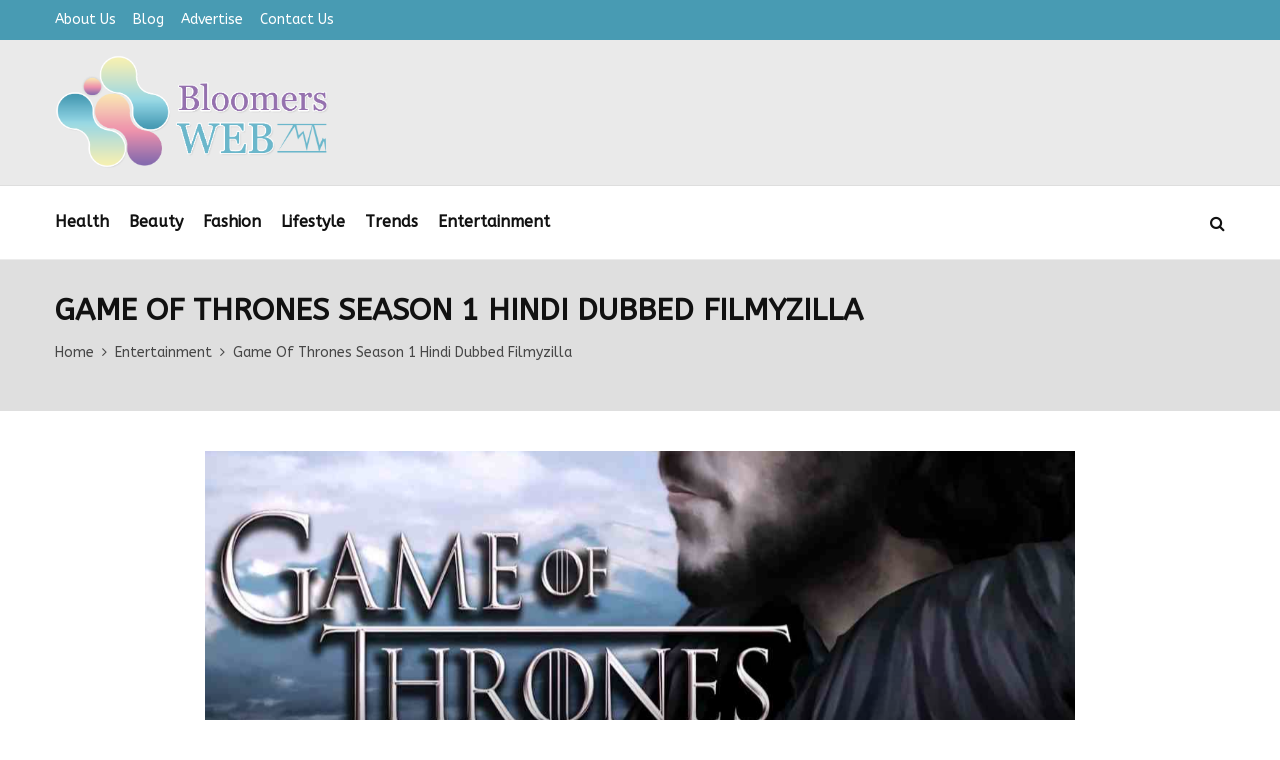

--- FILE ---
content_type: text/css
request_url: https://www.bloomersweb.com/wp-content/themes/pennews-child/style.css?ver=1.0.0
body_size: 982
content:
/*
 Theme Name:   PenNews Child
 Description:  PenNews Child Theme
 Author:       PenciDesign
 Template:     pennews
 Version:      1.0.0
 License:      GNU General Public License v2 or later
 License URI:  http://www.gnu.org/licenses/gpl-2.0.html
 Tags: two-columns, custom-menu, featured-images, post-formats, sticky-post, threaded-comments, translation-ready, editor-style
 Text Domain:  pennews-child
*/

body, button, input, select, textarea, strong, li, p {
	color: #222 !important;
}
.wpcf7-form-control {
    border: 1px solid #666 !important;
}
#respond label, .wpcf7 label {
    color: #222 !important;
	font-size: 14px !important;
    text-transform: capitalize !important;
}
#respond input, .wpcf7 input, .widget_wysija input {
	margin-bottom: 0 !important;
}
.wpcf7-form-control.wpcf7-submit, .mc4wp-form input[type="submit"], .form-submit input {
	color: #fff !important;
	background: #489bb3 !important;
	border: 1px solid #489bb3 !important;
}
.wpcf7-form-control.wpcf7-textarea {
    height: 100px;
}
footer .fa.fa-search {
    color: #489bb3 !important;
}
.archive .search-form .fa.fa-search {
    color: #222 !important;
}
.site-footer .widget .search-form .search-field {
    border: 1px solid #489bb3 !important;
    color: #666666 !important;
}
.widget .search-form .search-field {
    border: 1px solid #666;
    color: #222;
}
#archives-3 ul li, #archives-3 ul li a {
	color: #fff !important;
}
.mc4wp-form input[type="text"], .mc4wp-form input[type="email"], .mc4wp-form input[type="number"], .mc4wp-form input[type="date"] {
    border: 1px solid #666 !important;
}
footer .mc4wp-form input[type="text"], footer .mc4wp-form input[type="email"], footer .mc4wp-form input[type="number"], footer .mc4wp-form input[type="date"] {
    border: 1px solid #fff !important;
    color: #fff !important;
}
footer p.mdes {
    color: #fff !important;
}
aside p.mdes {
	color: #222 !important;
}
.author.vcard a {
    color: #489bb3 !important;
}
.widget-title.penci-block__title span {
    color: #000000 !important;
}
footer .about-widget p {
    color: #fff !important;
    font-size: 16px !important;
}
footer .about-widget p a{
    color: #489bb3 !important;
}
.penci-block__title span {
color: #000000 !important;
}
.penci_post_thumb .penci-image-holder.penci-lazy.penci-image_has_icon, .penci-link-post, .post-image img, .wp-block-image img, .related-thumb, .penci-image-holder:hover {
    border-radius: 15px;
}
.comment-form p input, .comment-form p textarea  {
	border: 2px solid #ccc !important;
}

.tags-links.penci-tags-links a  {
	background: #000 !important;
	color: #fff !important;
}
.tags-links.penci-tags-links a:hover  {
	background: #489bb3 !important;
	color: #fff !important;
}

/*custom edit*/
#respond input[type=text],
input[type=email], 
input[type=url],
textarea { padding:10px; width:100%; -webkit-box-sizing:border-box; -moz-box-sizing:border-box; box-sizing:border-box;}
#respond input[type=text]:focus,
input[type=email]:focus, 
input[type=url]:focus,
textarea:focus {
box-shadow: 0 0 5px rgba(81, 203, 238, 1);
border: 2px solid rgba(81, 203, 238, 1);
}
.footer__sidebars + .footer__bottom .footer__bottom_container:before {height: 0px!important;}
.main-navigation.penci_disable_padding_menu > ul:not(.children) > li {padding-right:20px;}
.penci-container-1170 {padding-top:5px; padding-bottom:5px;}
#scroll-to-top.active {bottom:70px; width:45px; height:45px; border-radius:100%;line-height: 50px; right:22px; background-color:;}
.penci_media_object .penci_mobj__body .penci__general-meta .penci_post-meta {color:#ffffff !important;}
.penci-block_23 .block23_first_item .penci-post-excerpt {color:#666666 !important;}
.penci-block_23 .block23_first_item .penci_post-meta {color:#666666 !important;}
.penci__general-meta .penci_post-meta {color:#666666 !important;}

--- FILE ---
content_type: text/css
request_url: https://www.bloomersweb.com/wp-content/themes/pennews-child/style.css?ver=6.5.7
body_size: 982
content:
/*
 Theme Name:   PenNews Child
 Description:  PenNews Child Theme
 Author:       PenciDesign
 Template:     pennews
 Version:      1.0.0
 License:      GNU General Public License v2 or later
 License URI:  http://www.gnu.org/licenses/gpl-2.0.html
 Tags: two-columns, custom-menu, featured-images, post-formats, sticky-post, threaded-comments, translation-ready, editor-style
 Text Domain:  pennews-child
*/

body, button, input, select, textarea, strong, li, p {
	color: #222 !important;
}
.wpcf7-form-control {
    border: 1px solid #666 !important;
}
#respond label, .wpcf7 label {
    color: #222 !important;
	font-size: 14px !important;
    text-transform: capitalize !important;
}
#respond input, .wpcf7 input, .widget_wysija input {
	margin-bottom: 0 !important;
}
.wpcf7-form-control.wpcf7-submit, .mc4wp-form input[type="submit"], .form-submit input {
	color: #fff !important;
	background: #489bb3 !important;
	border: 1px solid #489bb3 !important;
}
.wpcf7-form-control.wpcf7-textarea {
    height: 100px;
}
footer .fa.fa-search {
    color: #489bb3 !important;
}
.archive .search-form .fa.fa-search {
    color: #222 !important;
}
.site-footer .widget .search-form .search-field {
    border: 1px solid #489bb3 !important;
    color: #666666 !important;
}
.widget .search-form .search-field {
    border: 1px solid #666;
    color: #222;
}
#archives-3 ul li, #archives-3 ul li a {
	color: #fff !important;
}
.mc4wp-form input[type="text"], .mc4wp-form input[type="email"], .mc4wp-form input[type="number"], .mc4wp-form input[type="date"] {
    border: 1px solid #666 !important;
}
footer .mc4wp-form input[type="text"], footer .mc4wp-form input[type="email"], footer .mc4wp-form input[type="number"], footer .mc4wp-form input[type="date"] {
    border: 1px solid #fff !important;
    color: #fff !important;
}
footer p.mdes {
    color: #fff !important;
}
aside p.mdes {
	color: #222 !important;
}
.author.vcard a {
    color: #489bb3 !important;
}
.widget-title.penci-block__title span {
    color: #000000 !important;
}
footer .about-widget p {
    color: #fff !important;
    font-size: 16px !important;
}
footer .about-widget p a{
    color: #489bb3 !important;
}
.penci-block__title span {
color: #000000 !important;
}
.penci_post_thumb .penci-image-holder.penci-lazy.penci-image_has_icon, .penci-link-post, .post-image img, .wp-block-image img, .related-thumb, .penci-image-holder:hover {
    border-radius: 15px;
}
.comment-form p input, .comment-form p textarea  {
	border: 2px solid #ccc !important;
}

.tags-links.penci-tags-links a  {
	background: #000 !important;
	color: #fff !important;
}
.tags-links.penci-tags-links a:hover  {
	background: #489bb3 !important;
	color: #fff !important;
}

/*custom edit*/
#respond input[type=text],
input[type=email], 
input[type=url],
textarea { padding:10px; width:100%; -webkit-box-sizing:border-box; -moz-box-sizing:border-box; box-sizing:border-box;}
#respond input[type=text]:focus,
input[type=email]:focus, 
input[type=url]:focus,
textarea:focus {
box-shadow: 0 0 5px rgba(81, 203, 238, 1);
border: 2px solid rgba(81, 203, 238, 1);
}
.footer__sidebars + .footer__bottom .footer__bottom_container:before {height: 0px!important;}
.main-navigation.penci_disable_padding_menu > ul:not(.children) > li {padding-right:20px;}
.penci-container-1170 {padding-top:5px; padding-bottom:5px;}
#scroll-to-top.active {bottom:70px; width:45px; height:45px; border-radius:100%;line-height: 50px; right:22px; background-color:;}
.penci_media_object .penci_mobj__body .penci__general-meta .penci_post-meta {color:#ffffff !important;}
.penci-block_23 .block23_first_item .penci-post-excerpt {color:#666666 !important;}
.penci-block_23 .block23_first_item .penci_post-meta {color:#666666 !important;}
.penci__general-meta .penci_post-meta {color:#666666 !important;}